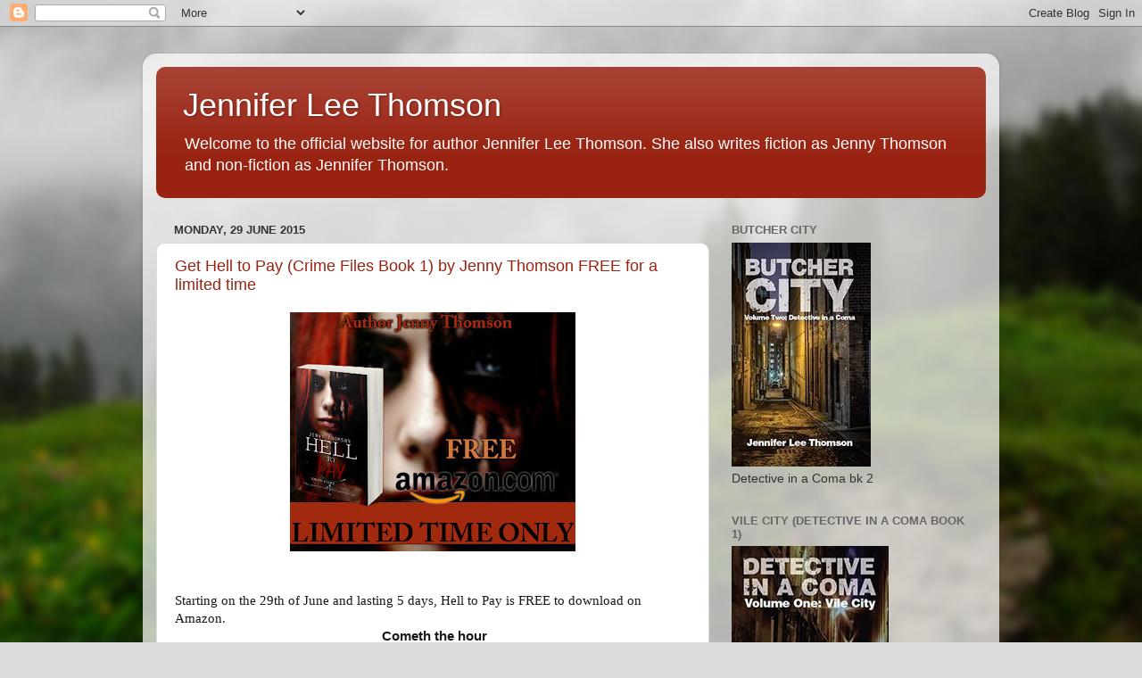

--- FILE ---
content_type: text/javascript; charset=UTF-8
request_url: https://jennifer-thomson.blogspot.com/2015/06/?action=getFeed&widgetId=Feed1&widgetType=Feed&responseType=js&xssi_token=AOuZoY4PsEzj0Bar9bX7YSgAPBve2xwZCA%3A1768985874719
body_size: 435
content:
try {
_WidgetManager._HandleControllerResult('Feed1', 'getFeed',{'status': 'ok', 'feed': {'entries': [{'title': 'Butcher City - (Detective in a Coma Book 2) gets reviewed by Mystery People', 'link': 'http://ramblingsofafrustratedcrimewriter.blogspot.com/2025/08/butcher-city-detective-in-coma-book-2.html', 'publishedDate': '2025-08-24T00:10:00.000-07:00', 'author': 'Jennifer Lee Thomson, Jenny Thomson'}, {'title': 'SOLVED: The tragic case of Renee and baby Andrew MacRae - murdered by his \nown father', 'link': 'http://ramblingsofafrustratedcrimewriter.blogspot.com/2017/06/missing-presumed-murdered-tragic-case.html', 'publishedDate': '2023-03-04T21:08:00.000-08:00', 'author': 'Jennifer Lee Thomson, Jenny Thomson'}, {'title': 'Scotland\x27s Missing Crime Files: The disappearance of devoted mum Arlene \nFraser', 'link': 'http://ramblingsofafrustratedcrimewriter.blogspot.com/2017/02/scotlands-missing-crime-files.html', 'publishedDate': '2022-02-19T21:11:00.000-08:00', 'author': 'Jennifer Lee Thomson, Jenny Thomson'}, {'title': 'She was wearing a violent jumpsuit - 5 Lessons I\x27ve learnt writing a novel \n(so you don\x27t have to)', 'link': 'http://ramblingsofafrustratedcrimewriter.blogspot.com/2017/05/5-lessons-ive-learnt-writing-novel-so.html', 'publishedDate': '2024-03-13T10:00:00.000-07:00', 'author': 'Jennifer Lee Thomson, Jenny Thomson'}, {'title': 'What happens after abducted Shelley Craig wakes up in Vile City?', 'link': 'http://ramblingsofafrustratedcrimewriter.blogspot.com/2017/06/what-happens-after-abducted-shelley.html', 'publishedDate': '2022-07-27T20:00:00.000-07:00', 'author': 'Jennifer Lee Thomson, Jenny Thomson'}], 'title': 'Ramblings of a Frustrated Crime Writer'}});
} catch (e) {
  if (typeof log != 'undefined') {
    log('HandleControllerResult failed: ' + e);
  }
}
